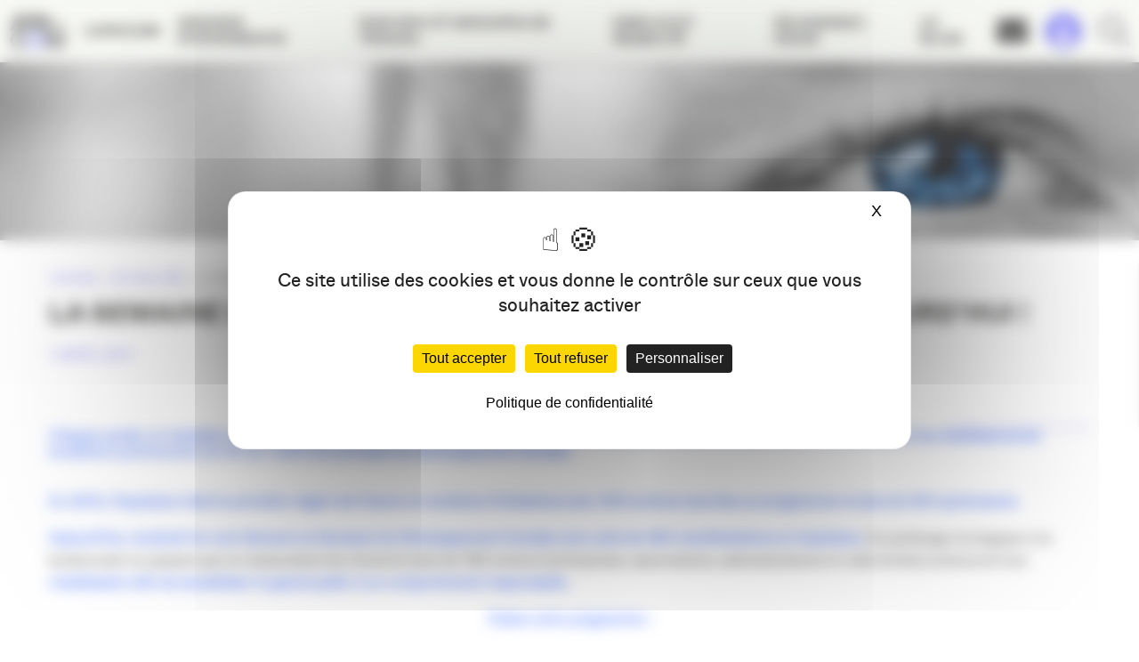

--- FILE ---
content_type: text/html; charset=UTF-8
request_url: https://www.apacom.fr/la-semaine-du-developpement-durable-demarre-aujourdhui/
body_size: 15108
content:
<!DOCTYPE html><html lang="fr-FR" class="no-js no-svg"><head><meta charset="UTF-8"> <!--[if IE]><meta http-equiv="X-UA-Compatible" content="IE=edge"><![endif]--><meta name="author" content="Agence Buzz"><meta name="viewport" content="width=device-width, initial-scale=1.0, shrink-to-fit=no"><link rel="profile" href="https://gmpg.org/xfn/11"> <script>(function(html){html.className = html.className.replace(/\bno-js\b/,'js')})(document.documentElement);</script> <meta name='robots' content='index, follow, max-image-preview:large, max-snippet:-1, max-video-preview:-1' /> <script type="text/javascript" src="https://tarteaucitron.io/load.js?domain=www.apacom.fr&uuid=6b46f3325a36915bf7134268bd5a345e43dd7879"></script> <link media="all" href="https://www.apacom.fr/wp-content/cache/autoptimize/autoptimize_e65cb2430dca9d4d089135d2529e99e4.php" rel="stylesheet"><title>La Semaine du Développement Durable démarre aujourd&#039;hui ! - APACOM</title><meta name="description" content="Chaque année, le ministère du Développement durable invite les entreprises, les associations, les services publics, les collectivités et les" /><link rel="canonical" href="https://www.apacom.fr/la-semaine-du-developpement-durable-demarre-aujourdhui/" /><meta property="og:locale" content="fr_FR" /><meta property="og:type" content="article" /><meta property="og:title" content="La Semaine du Développement Durable démarre aujourd&#039;hui ! - APACOM" /><meta property="og:description" content="Chaque année, le ministère du Développement durable invite les entreprises, les associations, les services publics, les collectivités et les" /><meta property="og:url" content="https://www.apacom.fr/la-semaine-du-developpement-durable-demarre-aujourdhui/" /><meta property="og:site_name" content="APACOM" /><meta property="article:publisher" content="https://www.facebook.com/apacom" /><meta property="article:published_time" content="2011-04-01T13:10:52+00:00" /><meta property="og:image" content="https://blog.apacom-aquitaine.com/wp-content/uploads/2011/04/semaineDD.jpg" /><meta name="author" content="aggelos" /><meta name="twitter:card" content="summary_large_image" /><meta name="twitter:creator" content="@APACOMaquitaine" /><meta name="twitter:site" content="@APACOMaquitaine" /><meta name="twitter:label1" content="Écrit par" /><meta name="twitter:data1" content="aggelos" /><meta name="twitter:label2" content="Durée de lecture estimée" /><meta name="twitter:data2" content="2 minutes" /> <script type="application/ld+json" class="yoast-schema-graph">{"@context":"https://schema.org","@graph":[{"@type":"Article","@id":"https://www.apacom.fr/la-semaine-du-developpement-durable-demarre-aujourdhui/#article","isPartOf":{"@id":"https://www.apacom.fr/la-semaine-du-developpement-durable-demarre-aujourdhui/"},"author":{"name":"aggelos","@id":"https://www.apacom.fr/#/schema/person/eaf276a6ea27266e4a9de0ecf918ee4b"},"headline":"La Semaine du Développement Durable démarre aujourd&rsquo;hui !","datePublished":"2011-04-01T13:10:52+00:00","mainEntityOfPage":{"@id":"https://www.apacom.fr/la-semaine-du-developpement-durable-demarre-aujourdhui/"},"wordCount":376,"commentCount":0,"publisher":{"@id":"https://www.apacom.fr/#organization"},"image":{"@id":"https://www.apacom.fr/la-semaine-du-developpement-durable-demarre-aujourdhui/#primaryimage"},"thumbnailUrl":"http://blog.apacom-aquitaine.com/wp-content/uploads/2011/04/semaineDD.jpg","articleSection":["Actualités","Communication responsable","Événements"],"inLanguage":"fr-FR","potentialAction":[{"@type":"CommentAction","name":"Comment","target":["https://www.apacom.fr/la-semaine-du-developpement-durable-demarre-aujourdhui/#respond"]}]},{"@type":"WebPage","@id":"https://www.apacom.fr/la-semaine-du-developpement-durable-demarre-aujourdhui/","url":"https://www.apacom.fr/la-semaine-du-developpement-durable-demarre-aujourdhui/","name":"La Semaine du Développement Durable démarre aujourd'hui ! - APACOM","isPartOf":{"@id":"https://www.apacom.fr/#website"},"primaryImageOfPage":{"@id":"https://www.apacom.fr/la-semaine-du-developpement-durable-demarre-aujourdhui/#primaryimage"},"image":{"@id":"https://www.apacom.fr/la-semaine-du-developpement-durable-demarre-aujourdhui/#primaryimage"},"thumbnailUrl":"http://blog.apacom-aquitaine.com/wp-content/uploads/2011/04/semaineDD.jpg","datePublished":"2011-04-01T13:10:52+00:00","description":"Chaque année, le ministère du Développement durable invite les entreprises, les associations, les services publics, les collectivités et les","breadcrumb":{"@id":"https://www.apacom.fr/la-semaine-du-developpement-durable-demarre-aujourdhui/#breadcrumb"},"inLanguage":"fr-FR","potentialAction":[{"@type":"ReadAction","target":["https://www.apacom.fr/la-semaine-du-developpement-durable-demarre-aujourdhui/"]}]},{"@type":"ImageObject","inLanguage":"fr-FR","@id":"https://www.apacom.fr/la-semaine-du-developpement-durable-demarre-aujourdhui/#primaryimage","url":"http://blog.apacom-aquitaine.com/wp-content/uploads/2011/04/semaineDD.jpg","contentUrl":"http://blog.apacom-aquitaine.com/wp-content/uploads/2011/04/semaineDD.jpg"},{"@type":"BreadcrumbList","@id":"https://www.apacom.fr/la-semaine-du-developpement-durable-demarre-aujourdhui/#breadcrumb","itemListElement":[{"@type":"ListItem","position":1,"name":"Accueil","item":"https://www.apacom.fr/"},{"@type":"ListItem","position":2,"name":"Actualités","item":"https://www.apacom.fr/actualites/"},{"@type":"ListItem","position":3,"name":"La Semaine du Développement Durable démarre aujourd&rsquo;hui !"}]},{"@type":"WebSite","@id":"https://www.apacom.fr/#website","url":"https://www.apacom.fr/","name":"APACOM","description":"Association des professionnels de la communication en Nouvelle-Aquitaine","publisher":{"@id":"https://www.apacom.fr/#organization"},"potentialAction":[{"@type":"SearchAction","target":{"@type":"EntryPoint","urlTemplate":"https://www.apacom.fr/?s={search_term_string}"},"query-input":{"@type":"PropertyValueSpecification","valueRequired":true,"valueName":"search_term_string"}}],"inLanguage":"fr-FR"},{"@type":"Organization","@id":"https://www.apacom.fr/#organization","name":"APACOM","url":"https://www.apacom.fr/","logo":{"@type":"ImageObject","inLanguage":"fr-FR","@id":"https://www.apacom.fr/#/schema/logo/image/","url":"https://www.apacom.fr/wp-content/uploads/2019/04/logo-apacom-schemaorg.jpg","contentUrl":"https://www.apacom.fr/wp-content/uploads/2019/04/logo-apacom-schemaorg.jpg","width":500,"height":91,"caption":"APACOM"},"image":{"@id":"https://www.apacom.fr/#/schema/logo/image/"},"sameAs":["https://www.facebook.com/apacom","https://x.com/APACOMaquitaine","https://www.linkedin.com/groups/3569264"]},{"@type":"Person","@id":"https://www.apacom.fr/#/schema/person/eaf276a6ea27266e4a9de0ecf918ee4b","name":"aggelos"}]}</script> <link rel='dns-prefetch' href='//maps.googleapis.com' /><link rel='dns-prefetch' href='//kit.fontawesome.com' /><link rel="alternate" type="application/rss+xml" title="APACOM &raquo; Flux" href="https://www.apacom.fr/feed/" /><link rel="alternate" type="application/rss+xml" title="APACOM &raquo; Flux des commentaires" href="https://www.apacom.fr/comments/feed/" /><link rel="alternate" type="application/rss+xml" title="APACOM &raquo; La Semaine du Développement Durable démarre aujourd&rsquo;hui ! Flux des commentaires" href="https://www.apacom.fr/la-semaine-du-developpement-durable-demarre-aujourdhui/feed/" />  <script src="//www.googletagmanager.com/gtag/js?id=G-TPGK94M47M"  data-cfasync="false" data-wpfc-render="false" type="text/javascript" async></script> <script data-cfasync="false" data-wpfc-render="false" type="text/javascript">var mi_version = '9.11.1';
				var mi_track_user = true;
				var mi_no_track_reason = '';
								var MonsterInsightsDefaultLocations = {"page_location":"https:\/\/www.apacom.fr\/la-semaine-du-developpement-durable-demarre-aujourdhui\/"};
								if ( typeof MonsterInsightsPrivacyGuardFilter === 'function' ) {
					var MonsterInsightsLocations = (typeof MonsterInsightsExcludeQuery === 'object') ? MonsterInsightsPrivacyGuardFilter( MonsterInsightsExcludeQuery ) : MonsterInsightsPrivacyGuardFilter( MonsterInsightsDefaultLocations );
				} else {
					var MonsterInsightsLocations = (typeof MonsterInsightsExcludeQuery === 'object') ? MonsterInsightsExcludeQuery : MonsterInsightsDefaultLocations;
				}

								var disableStrs = [
										'ga-disable-G-TPGK94M47M',
									];

				/* Function to detect opted out users */
				function __gtagTrackerIsOptedOut() {
					for (var index = 0; index < disableStrs.length; index++) {
						if (document.cookie.indexOf(disableStrs[index] + '=true') > -1) {
							return true;
						}
					}

					return false;
				}

				/* Disable tracking if the opt-out cookie exists. */
				if (__gtagTrackerIsOptedOut()) {
					for (var index = 0; index < disableStrs.length; index++) {
						window[disableStrs[index]] = true;
					}
				}

				/* Opt-out function */
				function __gtagTrackerOptout() {
					for (var index = 0; index < disableStrs.length; index++) {
						document.cookie = disableStrs[index] + '=true; expires=Thu, 31 Dec 2099 23:59:59 UTC; path=/';
						window[disableStrs[index]] = true;
					}
				}

				if ('undefined' === typeof gaOptout) {
					function gaOptout() {
						__gtagTrackerOptout();
					}
				}
								window.dataLayer = window.dataLayer || [];

				window.MonsterInsightsDualTracker = {
					helpers: {},
					trackers: {},
				};
				if (mi_track_user) {
					function __gtagDataLayer() {
						dataLayer.push(arguments);
					}

					function __gtagTracker(type, name, parameters) {
						if (!parameters) {
							parameters = {};
						}

						if (parameters.send_to) {
							__gtagDataLayer.apply(null, arguments);
							return;
						}

						if (type === 'event') {
														parameters.send_to = monsterinsights_frontend.v4_id;
							var hookName = name;
							if (typeof parameters['event_category'] !== 'undefined') {
								hookName = parameters['event_category'] + ':' + name;
							}

							if (typeof MonsterInsightsDualTracker.trackers[hookName] !== 'undefined') {
								MonsterInsightsDualTracker.trackers[hookName](parameters);
							} else {
								__gtagDataLayer('event', name, parameters);
							}
							
						} else {
							__gtagDataLayer.apply(null, arguments);
						}
					}

					__gtagTracker('js', new Date());
					__gtagTracker('set', {
						'developer_id.dZGIzZG': true,
											});
					if ( MonsterInsightsLocations.page_location ) {
						__gtagTracker('set', MonsterInsightsLocations);
					}
										__gtagTracker('config', 'G-TPGK94M47M', {"allow_anchor":"true","forceSSL":"true","anonymize_ip":"true","link_attribution":"true","page_path":location.pathname + location.search + location.hash} );
										window.gtag = __gtagTracker;										(function () {
						/* https://developers.google.com/analytics/devguides/collection/analyticsjs/ */
						/* ga and __gaTracker compatibility shim. */
						var noopfn = function () {
							return null;
						};
						var newtracker = function () {
							return new Tracker();
						};
						var Tracker = function () {
							return null;
						};
						var p = Tracker.prototype;
						p.get = noopfn;
						p.set = noopfn;
						p.send = function () {
							var args = Array.prototype.slice.call(arguments);
							args.unshift('send');
							__gaTracker.apply(null, args);
						};
						var __gaTracker = function () {
							var len = arguments.length;
							if (len === 0) {
								return;
							}
							var f = arguments[len - 1];
							if (typeof f !== 'object' || f === null || typeof f.hitCallback !== 'function') {
								if ('send' === arguments[0]) {
									var hitConverted, hitObject = false, action;
									if ('event' === arguments[1]) {
										if ('undefined' !== typeof arguments[3]) {
											hitObject = {
												'eventAction': arguments[3],
												'eventCategory': arguments[2],
												'eventLabel': arguments[4],
												'value': arguments[5] ? arguments[5] : 1,
											}
										}
									}
									if ('pageview' === arguments[1]) {
										if ('undefined' !== typeof arguments[2]) {
											hitObject = {
												'eventAction': 'page_view',
												'page_path': arguments[2],
											}
										}
									}
									if (typeof arguments[2] === 'object') {
										hitObject = arguments[2];
									}
									if (typeof arguments[5] === 'object') {
										Object.assign(hitObject, arguments[5]);
									}
									if ('undefined' !== typeof arguments[1].hitType) {
										hitObject = arguments[1];
										if ('pageview' === hitObject.hitType) {
											hitObject.eventAction = 'page_view';
										}
									}
									if (hitObject) {
										action = 'timing' === arguments[1].hitType ? 'timing_complete' : hitObject.eventAction;
										hitConverted = mapArgs(hitObject);
										__gtagTracker('event', action, hitConverted);
									}
								}
								return;
							}

							function mapArgs(args) {
								var arg, hit = {};
								var gaMap = {
									'eventCategory': 'event_category',
									'eventAction': 'event_action',
									'eventLabel': 'event_label',
									'eventValue': 'event_value',
									'nonInteraction': 'non_interaction',
									'timingCategory': 'event_category',
									'timingVar': 'name',
									'timingValue': 'value',
									'timingLabel': 'event_label',
									'page': 'page_path',
									'location': 'page_location',
									'title': 'page_title',
									'referrer' : 'page_referrer',
								};
								for (arg in args) {
																		if (!(!args.hasOwnProperty(arg) || !gaMap.hasOwnProperty(arg))) {
										hit[gaMap[arg]] = args[arg];
									} else {
										hit[arg] = args[arg];
									}
								}
								return hit;
							}

							try {
								f.hitCallback();
							} catch (ex) {
							}
						};
						__gaTracker.create = newtracker;
						__gaTracker.getByName = newtracker;
						__gaTracker.getAll = function () {
							return [];
						};
						__gaTracker.remove = noopfn;
						__gaTracker.loaded = true;
						window['__gaTracker'] = __gaTracker;
					})();
									} else {
										console.log("");
					(function () {
						function __gtagTracker() {
							return null;
						}

						window['__gtagTracker'] = __gtagTracker;
						window['gtag'] = __gtagTracker;
					})();
									}</script>  <script data-cfasync="false" data-wpfc-render="false" type="text/javascript" id='monsterinsights-frontend-script-js-extra'>var monsterinsights_frontend = {"js_events_tracking":"true","download_extensions":"doc,pdf,ppt,zip,xls,docx,pptx,xlsx","inbound_paths":"[{\"path\":\"\\\/go\\\/\",\"label\":\"affiliate\"},{\"path\":\"\\\/recommend\\\/\",\"label\":\"affiliate\"}]","home_url":"https:\/\/www.apacom.fr","hash_tracking":"true","v4_id":"G-TPGK94M47M"};</script> <script type="text/javascript" src="https://www.apacom.fr/wp-includes/js/jquery/jquery.min.js" id="jquery-core-js"></script> <script type="text/javascript" src="https://maps.googleapis.com/maps/api/js?key=AIzaSyDd7tIVUwMk_PtP4aHPESzUE5pMZdSZNkM&amp;ver=6.8.3" id="google-api-js"></script> <script type="text/javascript" src="https://kit.fontawesome.com/568941e7ac.js" id="fa-kit-js"></script> <link rel="https://api.w.org/" href="https://www.apacom.fr/wp-json/" /><link rel="alternate" title="JSON" type="application/json" href="https://www.apacom.fr/wp-json/wp/v2/posts/4208" /><link rel="alternate" title="oEmbed (JSON)" type="application/json+oembed" href="https://www.apacom.fr/wp-json/oembed/1.0/embed?url=https%3A%2F%2Fwww.apacom.fr%2Fla-semaine-du-developpement-durable-demarre-aujourdhui%2F" /><link rel="alternate" title="oEmbed (XML)" type="text/xml+oembed" href="https://www.apacom.fr/wp-json/oembed/1.0/embed?url=https%3A%2F%2Fwww.apacom.fr%2Fla-semaine-du-developpement-durable-demarre-aujourdhui%2F&#038;format=xml" /><link rel="pingback" href="https://www.apacom.fr/xmlrpc.php"><link rel="icon" href="https://www.apacom.fr/wp-content/uploads/2025/06/cropped-sans-titre-1-32x32.jpg" sizes="32x32" /><link rel="icon" href="https://www.apacom.fr/wp-content/uploads/2025/06/cropped-sans-titre-1-192x192.jpg" sizes="192x192" /><link rel="apple-touch-icon" href="https://www.apacom.fr/wp-content/uploads/2025/06/cropped-sans-titre-1-180x180.jpg" /><meta name="msapplication-TileImage" content="https://www.apacom.fr/wp-content/uploads/2025/06/cropped-sans-titre-1-270x270.jpg" /></head><body data-rsssl=1 itemscope itemtype="http://schema.org/WebPage" class="wp-singular post-template-default single single-post postid-4208 single-format-standard wp-theme-apacom2019 sp-easy-accordion-enabled mega-menu-main"><div id="fb-root"></div> <script>(function(d, s, id) {
                var js, fjs = d.getElementsByTagName(s)[0];
                if (d.getElementById(id)) return;
                js = d.createElement(s); js.id = id;
                js.src = "//connect.facebook.net/fr_FR/all.js#xfbml=1";
                fjs.parentNode.insertBefore(js, fjs);
            }(document, 'script', 'facebook-jssdk'));</script> <div id="wrapper"> <!--[if lte IE 9]><p class="browserupgrade">Vous utilisez un navigateur <strong>obsolète</strong>. Veuillez <a href="http://browsehappy.com/">mettre à jour votre navigateur</a> pour améliorer votre expérience.</p><![endif]--> <noscript><div class="states warning txt-center no-js-alert">Pour une meilleure utilisation de ce site, veuillez activer JavaScript dans votre navigateur.</div> </noscript><header class="nav-down" id="header"><div class="container-fluid"><div class="row"><p class="site-title"> <a class="logo-svg" href="https://www.apacom.fr/" rel="home" title="Retour à l'accueil">APACOM</a></p> <button aria-pressed="false" type="button" class="menu-burger" id="menu-button" tabindex="1"><span class="burger"></span>&nbsp;<span class="menu-title">Menu</span></button><nav role="navigation"><div id="mega-menu-wrap-main" class="mega-menu-wrap"><div class="mega-menu-toggle"><div class="mega-toggle-blocks-left"></div><div class="mega-toggle-blocks-center"></div><div class="mega-toggle-blocks-right"><div class='mega-toggle-block mega-menu-toggle-animated-block mega-toggle-block-0' id='mega-toggle-block-0'><button aria-label="Toggle Menu" class="mega-toggle-animated mega-toggle-animated-slider" type="button" aria-expanded="false"> <span class="mega-toggle-animated-box"> <span class="mega-toggle-animated-inner"></span> </span> </button></div></div></div><ul id="mega-menu-main" class="mega-menu max-mega-menu mega-menu-horizontal mega-no-js" data-event="hover_intent" data-effect="fade_up" data-effect-speed="200" data-effect-mobile="disabled" data-effect-speed-mobile="0" data-mobile-force-width="false" data-second-click="close" data-document-click="collapse" data-vertical-behaviour="accordion" data-breakpoint="768" data-unbind="false" data-mobile-state="collapse_all" data-mobile-direction="vertical" data-hover-intent-timeout="300" data-hover-intent-interval="100"><li class="mega-menu-item mega-menu-item-type-post_type mega-menu-item-object-page mega-menu-item-has-children mega-menu-megamenu mega-menu-grid mega-align-bottom-left mega-menu-grid mega-disable-link mega-menu-item-34874" id="mega-menu-item-34874"><a class="mega-menu-link" tabindex="0" aria-expanded="false" role="button">L’APACOM<span class="mega-indicator" aria-hidden="true"></span></a><ul class="mega-sub-menu" role='presentation'><li class="mega-menu-row" id="mega-menu-34874-0"><ul class="mega-sub-menu" style='--columns:12' role='presentation'><li class="mega-menu-column mega-menu-columns-6-of-12" style="--columns:12; --span:6" id="mega-menu-34874-0-0"><ul class="mega-sub-menu"><li class="mega-menu-item mega-menu-item-type-post_type mega-menu-item-object-page mega-menu-item-34878" id="mega-menu-item-34878"><a class="mega-menu-link" href="https://www.apacom.fr/lapacom/qui-sommes-nous/">Qui sommes-nous ?</a></li><li class="mega-menu-item mega-menu-item-type-post_type mega-menu-item-object-page mega-menu-item-34880" id="mega-menu-item-34880"><a class="mega-menu-link" href="https://www.apacom.fr/lapacom/les-commissions/">Les groupes de travail</a></li><li class="mega-menu-item mega-menu-item-type-post_type mega-menu-item-object-page mega-menu-item-34876" id="mega-menu-item-34876"><a class="mega-menu-link" href="https://www.apacom.fr/lapacom/gouvernance/">Gouvernance</a></li><li class="mega-menu-item mega-menu-item-type-post_type mega-menu-item-object-page mega-menu-item-34875" id="mega-menu-item-34875"><a class="mega-menu-link" href="https://www.apacom.fr/lapacom/annuaire/">Annuaire</a></li><li class="mega-menu-item mega-menu-item-type-post_type mega-menu-item-object-page mega-menu-item-34877" id="mega-menu-item-34877"><a class="mega-menu-link" href="https://www.apacom.fr/lapacom/partenaires/">Partenaires</a></li><li class="mega-menu-item mega-menu-item-type-post_type mega-menu-item-object-page mega-menu-item-40395" id="mega-menu-item-40395"><a class="mega-menu-link" href="https://www.apacom.fr/lapacom/communication/">Le pôle communication</a></li><li class="mega-menu-item mega-menu-item-type-post_type mega-menu-item-object-page mega-menu-item-45222" id="mega-menu-item-45222"><a class="mega-menu-link" href="https://www.apacom.fr/lapacom/nos-tribunes/">Nos Tribunes</a></li><li class="mega-menu-item mega-menu-item-type-post_type mega-menu-item-object-page mega-menu-item-45136" id="mega-menu-item-45136"><a class="mega-menu-link" href="https://www.apacom.fr/lapacom/manifeste/">Manifeste pour une communication à la hauteur de l’urgence écologique</a></li></ul></li><li class="mega-menu-column mega-valign-center mega-menu-columns-3-of-12 valign-center" style="--columns:12; --span:3" id="mega-menu-34874-0-1"><ul class="mega-sub-menu"><li class="mega-menu-item mega-menu-item-type-widget widget_media_image mega-menu-item-media_image-2" id="mega-menu-item-media_image-2"><a href="https://www.apacom.fr/"><img width="400" height="400" src="https://www.apacom.fr/wp-content/uploads/2025/06/no-thumb-article.jpg" class="image wp-image-47214  attachment-full size-full" alt="" style="max-width: 100%; height: auto;" decoding="async" fetchpriority="high" srcset="https://www.apacom.fr/wp-content/uploads/2025/06/no-thumb-article.jpg 400w, https://www.apacom.fr/wp-content/uploads/2025/06/no-thumb-article-300x300.jpg 300w, https://www.apacom.fr/wp-content/uploads/2025/06/no-thumb-article-150x150.jpg 150w, https://www.apacom.fr/wp-content/uploads/2025/06/no-thumb-article-60x60.jpg 60w, https://www.apacom.fr/wp-content/uploads/2025/06/no-thumb-article-270x270.jpg 270w" sizes="(max-width: 400px) 100vw, 400px" /></a></li></ul></li><li class="mega-menu-column mega-valign-center mega-menu-columns-3-of-12 valign-center" style="--columns:12; --span:3" id="mega-menu-34874-0-2"><ul class="mega-sub-menu"><li class="mega-menu-item mega-menu-item-type-widget widget_black_studio_tinymce mega-menu-item-black-studio-tinymce-3" id="mega-menu-item-black-studio-tinymce-3"><div class="textwidget"><p><span style="color: #ffffff; font-size: 18px;"><strong>APACOM</strong></span><br /> <span style="color: #ffffff; font-size: 18px;">membre de :</span></p></div></li><li class="mega-menu-item mega-menu-item-type-widget widget_media_image mega-menu-item-media_image-12" id="mega-menu-item-media_image-12"><a href="https://filiere-communication.org/" target="_blank"><img width="300" height="56" src="https://www.apacom.fr/wp-content/uploads/2020/11/rvb-01-300x56.png" class="image wp-image-38642  attachment-medium size-medium" alt="" style="max-width: 100%; height: auto;" decoding="async" srcset="https://www.apacom.fr/wp-content/uploads/2020/11/rvb-01-300x56.png 300w, https://www.apacom.fr/wp-content/uploads/2020/11/rvb-01-150x28.png 150w, https://www.apacom.fr/wp-content/uploads/2020/11/rvb-01-768x143.png 768w, https://www.apacom.fr/wp-content/uploads/2020/11/rvb-01-1024x190.png 1024w, https://www.apacom.fr/wp-content/uploads/2020/11/rvb-01-400x74.png 400w, https://www.apacom.fr/wp-content/uploads/2020/11/rvb-01-500x93.png 500w, https://www.apacom.fr/wp-content/uploads/2020/11/rvb-01.png 2048w" sizes="(max-width: 300px) 100vw, 300px" /></a></li></ul></li></ul></li></ul></li><li class="mega-menu-item mega-menu-item-type-post_type mega-menu-item-object-page mega-menu-item-has-children mega-menu-megamenu mega-menu-grid mega-align-bottom-left mega-menu-grid mega-disable-link mega-menu-item-34883" id="mega-menu-item-34883"><a class="mega-menu-link" tabindex="0" aria-expanded="false" role="button">Grands événements<span class="mega-indicator" aria-hidden="true"></span></a><ul class="mega-sub-menu" role='presentation'><li class="mega-menu-row" id="mega-menu-34883-0"><ul class="mega-sub-menu" style='--columns:12' role='presentation'><li class="mega-menu-column mega-menu-columns-6-of-12" style="--columns:12; --span:6" id="mega-menu-34883-0-0"><ul class="mega-sub-menu"><li class="mega-menu-item mega-menu-item-type-post_type mega-menu-item-object-page mega-menu-item-34886" id="mega-menu-item-34886"><a class="mega-menu-link" href="https://www.apacom.fr/grands-evenements/nuit-de-la-com/">Nuit de la Com’</a></li><li class="mega-menu-item mega-menu-item-type-post_type mega-menu-item-object-page mega-menu-item-34887" id="mega-menu-item-34887"><a class="mega-menu-link" href="https://www.apacom.fr/?page_id=8835">Nuit des réseaux</a></li><li class="mega-menu-item mega-menu-item-type-post_type mega-menu-item-object-page mega-menu-item-34884" id="mega-menu-item-34884"><a class="mega-menu-link" href="https://www.apacom.fr/grands-evenements/apacom-show/">Apacom Show</a></li><li class="mega-menu-item mega-menu-item-type-post_type mega-menu-item-object-page mega-menu-item-34888" id="mega-menu-item-34888"><a class="mega-menu-link" href="https://www.apacom.fr/grands-evenements/trophees-de-la-com-sud-ouest/">Trophées de la Com. Sud-Ouest</a></li><li class="mega-menu-item mega-menu-item-type-post_type mega-menu-item-object-page mega-menu-item-34885" id="mega-menu-item-34885"><a class="mega-menu-link" href="https://www.apacom.fr/grands-evenements/observatoire-de-la-communication/">Observatoire des métiers de la com’</a></li><li class="mega-menu-item mega-menu-item-type-post_type mega-menu-item-object-page mega-menu-item-46866" id="mega-menu-item-46866"><a class="mega-menu-link" href="https://www.apacom.fr/grands-evenements/journee-de-la-commission-responsable/">Journée de la communication responsable</a></li></ul></li><li class="mega-menu-column mega-menu-columns-3-of-12" style="--columns:12; --span:3" id="mega-menu-34883-0-1"><ul class="mega-sub-menu"><li class="mega-menu-item mega-menu-item-type-widget widget_media_image mega-menu-item-media_image-5" id="mega-menu-item-media_image-5"><img width="400" height="400" src="https://www.apacom.fr/wp-content/uploads/2019/04/a18146-303-400x400.jpg" class="image wp-image-34922  attachment-thumb-article size-thumb-article" alt="" style="max-width: 100%; height: auto;" decoding="async" srcset="https://www.apacom.fr/wp-content/uploads/2019/04/a18146-303-400x400.jpg 400w, https://www.apacom.fr/wp-content/uploads/2019/04/a18146-303-60x60.jpg 60w, https://www.apacom.fr/wp-content/uploads/2019/04/a18146-303-270x270.jpg 270w" sizes="(max-width: 400px) 100vw, 400px" /></li></ul></li><li class="mega-menu-column mega-menu-columns-3-of-12" style="--columns:12; --span:3" id="mega-menu-34883-0-2"><ul class="mega-sub-menu"><li class="mega-menu-item mega-menu-item-type-widget widget_media_image mega-menu-item-media_image-4" id="mega-menu-item-media_image-4"><img width="400" height="400" src="https://www.apacom.fr/wp-content/uploads/2019/04/a18186-002-2-400x400.jpg" class="image wp-image-34923  attachment-thumb-article size-thumb-article" alt="" style="max-width: 100%; height: auto;" decoding="async" srcset="https://www.apacom.fr/wp-content/uploads/2019/04/a18186-002-2-400x400.jpg 400w, https://www.apacom.fr/wp-content/uploads/2019/04/a18186-002-2-60x60.jpg 60w, https://www.apacom.fr/wp-content/uploads/2019/04/a18186-002-2-270x270.jpg 270w" sizes="(max-width: 400px) 100vw, 400px" /></li></ul></li></ul></li></ul></li><li class="mega-menu-item mega-menu-item-type-post_type mega-menu-item-object-page mega-menu-item-has-children mega-menu-megamenu mega-menu-grid mega-align-bottom-left mega-menu-grid mega-disable-link mega-menu-item-34866" id="mega-menu-item-34866"><a class="mega-menu-link" tabindex="0" aria-expanded="false" role="button">Nos RDV et groupes de travail<span class="mega-indicator" aria-hidden="true"></span></a><ul class="mega-sub-menu" role='presentation'><li class="mega-menu-row" id="mega-menu-34866-0"><ul class="mega-sub-menu" style='--columns:12' role='presentation'><li class="mega-menu-column mega-menu-columns-4-of-12" style="--columns:12; --span:4" id="mega-menu-34866-0-0"><ul class="mega-sub-menu"><li class="mega-menu-item mega-menu-item-type-post_type mega-menu-item-object-page mega-menu-item-43599" id="mega-menu-item-43599"><a class="mega-menu-link" href="https://www.apacom.fr/rdv-metiers/club-des-creas/">Club des Créas</a></li><li class="mega-menu-item mega-menu-item-type-post_type mega-menu-item-object-page mega-menu-item-43600" id="mega-menu-item-43600"><a class="mega-menu-link" href="https://www.apacom.fr/rdv-metiers/com-publique-et-interet-general/">Com publique et intérêt général</a></li><li class="mega-menu-item mega-menu-item-type-post_type mega-menu-item-object-page mega-menu-item-34868" id="mega-menu-item-34868"><a class="mega-menu-link" href="https://www.apacom.fr/rdv-thematiques/welcom/">Welcom’</a></li><li class="mega-menu-item mega-menu-item-type-post_type mega-menu-item-object-page mega-menu-item-34873" id="mega-menu-item-34873"><a class="mega-menu-link" href="https://www.apacom.fr/rdv-thematiques/les-rencontres-com-culture/">Com &#038; Culture</a></li><li class="mega-menu-item mega-menu-item-type-post_type mega-menu-item-object-page mega-menu-item-34871" id="mega-menu-item-34871"><a class="mega-menu-link" href="https://www.apacom.fr/rdv-thematiques/comavenir/">Com’ responsable / RSE</a></li><li class="mega-menu-item mega-menu-item-type-post_type mega-menu-item-object-page mega-menu-item-43596" id="mega-menu-item-43596"><a class="mega-menu-link" href="https://www.apacom.fr/rdv-metiers/indestructibles/">les IndéStructibles</a></li></ul></li><li class="mega-menu-column mega-menu-columns-4-of-12" style="--columns:12; --span:4" id="mega-menu-34866-0-1"><ul class="mega-sub-menu"><li class="mega-menu-item mega-menu-item-type-post_type mega-menu-item-object-page mega-menu-item-34865" id="mega-menu-item-34865"><a class="mega-menu-link" href="https://www.apacom.fr/rdv-metiers/club-des-dir-com/">Club des Dircoms &#038; Annonceurs</a></li><li class="mega-menu-item mega-menu-item-type-post_type mega-menu-item-object-page mega-menu-item-34863" id="mega-menu-item-34863"><a class="mega-menu-link" href="https://www.apacom.fr/rdv-metiers/college-agences/">Collège Agences</a></li><li class="mega-menu-item mega-menu-item-type-post_type mega-menu-item-object-page mega-menu-item-34862" id="mega-menu-item-34862"><a class="mega-menu-link" href="https://www.apacom.fr/rdv-metiers/apacom-emploi/">APACOM Connexions</a></li></ul></li><li class="mega-menu-column mega-menu-columns-4-of-12" style="--columns:12; --span:4" id="mega-menu-34866-0-2"><ul class="mega-sub-menu"><li class="mega-menu-item mega-menu-item-type-post_type mega-menu-item-object-page mega-menu-item-34858" id="mega-menu-item-34858"><a class="mega-menu-link" href="https://www.apacom.fr/en-region/apacom-47/">APACOM 47</a></li><li class="mega-menu-item mega-menu-item-type-post_type mega-menu-item-object-page mega-menu-item-34859" id="mega-menu-item-34859"><a class="mega-menu-link" href="https://www.apacom.fr/en-region/apacom-64/">APACOM 64</a></li><li class="mega-menu-item mega-menu-item-type-post_type mega-menu-item-object-page mega-menu-item-34860" id="mega-menu-item-34860"><a class="mega-menu-link" href="https://www.apacom.fr/en-region/reseaux-com-nouvelle-aquitaine/">Réseaux COM Nouvelle-Aquitaine</a></li></ul></li></ul></li><li class="mega-menu-row" id="mega-menu-34866-1"><ul class="mega-sub-menu" style='--columns:12' role='presentation'><li class="mega-menu-column mega-menu-columns-3-of-12" style="--columns:12; --span:3" id="mega-menu-34866-1-0"><ul class="mega-sub-menu"><li class="mega-menu-item mega-menu-item-type-post_type mega-menu-item-object-page mega-menu-item-34867" id="mega-menu-item-34867"><a class="mega-menu-link" href="https://www.apacom.fr/rdv-thematiques/1820-apacom/">Ateliers de l’APACOM</a></li><li class="mega-menu-item mega-menu-item-type-post_type mega-menu-item-object-page mega-menu-item-34872" id="mega-menu-item-34872"><a class="mega-menu-link" href="https://www.apacom.fr/rdv-thematiques/matins-de-lapacom/">Matins de l’APACOM – Médias / RP</a></li></ul></li></ul></li></ul></li><li class="mega-menu-item mega-menu-item-type-post_type mega-menu-item-object-page mega-align-bottom-left mega-menu-flyout mega-menu-item-34881" id="mega-menu-item-34881"><a class="mega-menu-link" href="https://www.apacom.fr/lapacom/service-emploi/" tabindex="0">Emploi et mobilité</a></li><li class="mega-menu-item mega-menu-item-type-post_type mega-menu-item-object-page mega-align-bottom-left mega-menu-flyout mega-menu-item-34879" id="mega-menu-item-34879"><a class="mega-menu-link" href="https://www.apacom.fr/lapacom/adherer/" tabindex="0">Rejoignez-nous</a></li><li class="mega-menu-item mega-menu-item-type-post_type mega-menu-item-object-page mega-current_page_parent mega-align-bottom-left mega-menu-flyout mega-menu-item-34882" id="mega-menu-item-34882"><a class="mega-menu-link" href="https://www.apacom.fr/le-blog/" tabindex="0">Le blog</a></li></ul></div></nav><div class="right-side"><ul><li><a href="https://www.apacom.fr/contact/" title="Contactez-nous"><i class="fa fa-envelope" aria-hidden="true"></i> <span class="fontawesome-text">Contact</span></a></li><li><a href="https://www.apacom.fr/espace-adherent/" title="Accéder à l'epace adhérents"><i class="fa fa-user-circle" aria-hidden="true"></i>Espace<br>adhérents</a></li></ul><div id="search-btn"> <a href="#" title="Faire une recherche"><span class="fontawesome-text">Recherche</span></a></div></div><div id="search-bar-layout"></div><div id="search-bar"><div class="content-search"><p class="titre">Votre recherche</p><form itemprop="potentialAction" itemscope itemtype="http://schema.org/SearchAction" role="search" method="get" class="search-form" action="https://www.apacom.fr/"><meta itemprop="target" content="https://www.apacom.fr/?s="/><div class="input-search"> <label class="visuallyhidden" for="search-form-696c31e6c5f3d">Veuillez saisir votre cherche...</label> <input itemprop="query-input" required type="search" id="search-form-696c31e6c5f3d" class="search-field" placeholder="Veuillez saisir votre cherche..." value="" name="s"></div> <input type="submit"  value="Rechercher"></form></div></div></div></div></header><main id="main" role="main"><div id="reseaux-fixe"><ul id="menu-menu-fixe-des-reseaux-sociaux" class="menu"><li id="menu-item-34755" class="menu-item menu-item-type-custom menu-item-object-custom menu-item-34755"><a target="_blank" href="https://www.facebook.com/apacom"><i class="fa fa-brands fa-facebook-f"></i><span class="fontawesome-text"> Facebook</span></a></li><li id="menu-item-34756" class="menu-item menu-item-type-custom menu-item-object-custom menu-item-34756"><a target="_blank" href="https://twitter.com/APACOMaquitaine"><i class="fa fa-brands fa-x-twitter"></i><span class="fontawesome-text"> Twitter</span></a></li><li id="menu-item-34757" class="menu-item menu-item-type-custom menu-item-object-custom menu-item-34757"><a target="_blank" href="https://www.linkedin.com/groups/3569264"><i class="fa fa-brands fa-linkedin-in"></i><span class="fontawesome-text"> LinkedIn</span></a></li><li id="menu-item-40380" class="menu-item menu-item-type-custom menu-item-object-custom menu-item-40380"><a target="_blank" href="https://www.instagram.com/apacomaquitaine/"><i class="fa fa-brands fa-instagram"></i><span class="fontawesome-text"> Instagram</span></a></li><li id="menu-item-44785" class="menu-item menu-item-type-custom menu-item-object-custom menu-item-44785"><a target="_blank" href="https://apacom.slack.com/"><i class="fa fa-brands fa-slack"></i><span class="fontawesome-text"> Slack</span></a></li></ul></div><section id="post" itemprop="mainContentOfPage"><div class="contenu"><header class="banner" style="background-image: url('https://www.apacom.fr/wp-content/themes/apacom2019/images/banner-default.jpg')"></header><div class="container"><div class="row"><div class="col-md-12"><p id="breadcrumbs"><span><span><a href="https://www.apacom.fr/">Accueil</a></span> » <span><a href="https://www.apacom.fr/actualites/">Actualités</a></span> » <span class="breadcrumb_last" aria-current="page">La Semaine du Développement Durable démarre aujourd&rsquo;hui !</span></span></p><article id="post-4208" class="post-4208 post type-post status-publish format-standard hentry category-actualites category-communication-responsable category-evenements" ><header><h1 > <span >La Semaine du Développement Durable démarre aujourd&rsquo;hui !</span></h1><p class="entry-meta"> 1 avril 2011</p></header><div class="post-content post-content-old" ><div style="text-align: right;"><a href="http://blog.apacom-aquitaine.com/wp-content/uploads/2011/04/semaineDD.jpg"><img loading="lazy" decoding="async" class="alignright size-full wp-image-4209" title="semaineDD" src="https://blog.apacom-aquitaine.com/wp-content/uploads/2011/04/semaineDD.jpg" alt="" width="135" height="200" /></a></div><div><span style="color: #3366ff;"><strong>Chaque année, le ministère du Développement durable invite les entreprises, les associations, les services publics, les collectivités et les établissements scolaires à promouvoir, du 1er au 7 avril, les principes du développement durable.</strong></span></div><div><span style="color: #3366ff;"><strong><br /> </strong></span></div><p><span style="color: #3366ff;"><strong>En 2010, l’Aquitaine était la première région de France en nombres d’initiatives avec 500 actions inscrites au programme et plus de 600 partenaires.</strong></span></p><p><strong><span style="color: #3366ff;">Aujourd&rsquo;hui, vendredi 1er avril démarre la Semaine du Développement Durable avec près de 580 manifestations en Aquitaine.</span></strong> Du jardinage écologique à la biodiversité en passant par la restauration bio réuniront plus de 780 acteurs (entreprises, associations, administrations et collectivités) amèneront leur <span style="color: #3366ff;"><strong>mobilisation afin de sensibiliser le grand public à un comportement responsable.</strong></span></p><p style="text-align: center;"><strong><span style="color: #3366ff;">Faites votre programme : </span></strong></p><p><strong><span style="color: #3366ff;">Du 1er au 7 avril</span></strong> : Testez votre façon de consommer et revivez l’<span style="color: #3366ff;"><strong>exposition « Eco-citoyen, éco-citoyenne »</strong></span> au Jardin botanique. <span style="color: #3366ff;"><strong>« La nature vous livre ses secrets »</strong></span> : au Jardin public (codes 2D)<br /> <span style="color: #3366ff;"><strong>2 avril</strong></span> : « Je composte, tu compostes, il composte… ». <span style="color: #3366ff;"><strong>Installation du 1er composteur collectif</strong></span>, à partir de 9h au Jardin de la Béchade<br /> <span style="color: #3366ff;"><strong>« Je consomme des produits locaux »</strong></span> avec le marché des producteurs de pays : à partir de 10h, esplanade de la Maison internationale<br /> <strong><span style="color: #3366ff;">3 avril</span></strong> : <span style="color: #3366ff;"><strong>Biodivers’idées</strong></span> à partir de 11h au Jardin botanique : avec le collectif « L’oiseau fait son nid ». Animations/rencontres avec notamment un apiculteur pour une prévention contre le frelon asiatique et un entomologiste pour des balades à la recherche des insectes du jardin.<br /> Des gestes pour la planète, avec le Conseil municipal des enfants à la Maison écocitoyenne.<br /> Balade à vélo découverte de la nature de 14h à 17h avec l’association Océan, Maison écocitoyenne<br /> <strong><span style="color: #3366ff;">6 avril</span></strong> : <span style="color: #3366ff;"><strong>Tous les écogestes près de chez moi</strong></span> de 10 h à 12 h à la maison écocitoyenne avec Domofrance, les centres sociaux et d’animation<br /> <span style="color: #3366ff;"><strong>Sème ton avenir </strong></span>: toute la journée sur les quais. Présentation des métiers agricoles par le lycée horticole Camille Godard et les jardiniers de la Ville de Bordeaux. Table ronde à 17h à la Maison écocitoyenne<br /> <strong><span style="color: #3366ff;">7 avril</span></strong> : <span style="color: #3366ff;"><strong>Ateliers du RéEmploi</strong></span> à 11 h à la maison écocitoyenne : avec l’association Atelier D’éco-solidaire, l’ADEME, le Conseil général de la Gironde et la CUB.</p><p>Plus d&rsquo;informations sur <span style="color: #ff0000;">l</span><a href="http://www.bordeaux.fr/ebx/portals/ebx.portal?_nfpb=true&amp;_pageLabel=pgFicheEvt&amp;classofcontent=evenement&amp;id=61978&amp;iEvt=0&amp;retourListe=1&amp;classListe=sommaire&amp;idListe=16253" target="_blank"><span style="color: #ff0000;">e site de la ville de Bordeaux</span></a> .</p><p>Elodie ROLLAND.</p><div class="clear"></div></div><div class="button"> <a href="#share-form" class="share">Partager</a> <a href="#comment-form" class="commenter">Commenter</a></div><div id="share-form"><h2 class="titre">Partagez cet article !</h2><div class="heateor_sss_sharing_container heateor_sss_horizontal_sharing" data-heateor-ss-offset="0" data-heateor-sss-href='https://www.apacom.fr/la-semaine-du-developpement-durable-demarre-aujourdhui/'><div class="heateor_sss_sharing_ul"><a aria-label="Facebook" class="heateor_sss_facebook" href="https://www.facebook.com/sharer/sharer.php?u=https%3A%2F%2Fwww.apacom.fr%2Fla-semaine-du-developpement-durable-demarre-aujourdhui%2F" title="Facebook" rel="nofollow noopener" target="_blank" style="font-size:32px!important;box-shadow:none;display:inline-block;vertical-align:middle"><span class="heateor_sss_svg" style="background-color:#0765FE;width:70px;height:35px;display:inline-block;opacity:1;float:left;font-size:32px;box-shadow:none;display:inline-block;font-size:16px;padding:0 4px;vertical-align:middle;background-repeat:repeat;overflow:hidden;padding:0;cursor:pointer;box-sizing:content-box"><svg style="display:block;" focusable="false" aria-hidden="true" xmlns="http://www.w3.org/2000/svg" width="100%" height="100%" viewBox="0 0 32 32"><path fill="#fff" d="M28 16c0-6.627-5.373-12-12-12S4 9.373 4 16c0 5.628 3.875 10.35 9.101 11.647v-7.98h-2.474V16H13.1v-1.58c0-4.085 1.849-5.978 5.859-5.978.76 0 2.072.15 2.608.298v3.325c-.283-.03-.775-.045-1.386-.045-1.967 0-2.728.745-2.728 2.683V16h3.92l-.673 3.667h-3.247v8.245C23.395 27.195 28 22.135 28 16Z"></path></svg></span></a><a aria-label="X" class="heateor_sss_button_x" href="https://twitter.com/intent/tweet?text=La%20Semaine%20du%20D%C3%A9veloppement%20Durable%20d%C3%A9marre%20aujourd%27hui%20%21&url=https%3A%2F%2Fwww.apacom.fr%2Fla-semaine-du-developpement-durable-demarre-aujourdhui%2F" title="X" rel="nofollow noopener" target="_blank" style="font-size:32px!important;box-shadow:none;display:inline-block;vertical-align:middle"><span class="heateor_sss_svg heateor_sss_s__default heateor_sss_s_x" style="background-color:#2a2a2a;width:70px;height:35px;display:inline-block;opacity:1;float:left;font-size:32px;box-shadow:none;display:inline-block;font-size:16px;padding:0 4px;vertical-align:middle;background-repeat:repeat;overflow:hidden;padding:0;cursor:pointer;box-sizing:content-box"><svg width="100%" height="100%" style="display:block;" focusable="false" aria-hidden="true" xmlns="http://www.w3.org/2000/svg" viewBox="0 0 32 32"><path fill="#fff" d="M21.751 7h3.067l-6.7 7.658L26 25.078h-6.172l-4.833-6.32-5.531 6.32h-3.07l7.167-8.19L6 7h6.328l4.37 5.777L21.75 7Zm-1.076 16.242h1.7L11.404 8.74H9.58l11.094 14.503Z"></path></svg></span></a><a aria-label="Linkedin" class="heateor_sss_button_linkedin" href="https://www.linkedin.com/sharing/share-offsite/?url=https%3A%2F%2Fwww.apacom.fr%2Fla-semaine-du-developpement-durable-demarre-aujourdhui%2F" title="Linkedin" rel="nofollow noopener" target="_blank" style="font-size:32px!important;box-shadow:none;display:inline-block;vertical-align:middle"><span class="heateor_sss_svg heateor_sss_s__default heateor_sss_s_linkedin" style="background-color:#0077b5;width:70px;height:35px;display:inline-block;opacity:1;float:left;font-size:32px;box-shadow:none;display:inline-block;font-size:16px;padding:0 4px;vertical-align:middle;background-repeat:repeat;overflow:hidden;padding:0;cursor:pointer;box-sizing:content-box"><svg style="display:block;" focusable="false" aria-hidden="true" xmlns="http://www.w3.org/2000/svg" width="100%" height="100%" viewBox="0 0 32 32"><path d="M6.227 12.61h4.19v13.48h-4.19V12.61zm2.095-6.7a2.43 2.43 0 0 1 0 4.86c-1.344 0-2.428-1.09-2.428-2.43s1.084-2.43 2.428-2.43m4.72 6.7h4.02v1.84h.058c.56-1.058 1.927-2.176 3.965-2.176 4.238 0 5.02 2.792 5.02 6.42v7.395h-4.183v-6.56c0-1.564-.03-3.574-2.178-3.574-2.18 0-2.514 1.7-2.514 3.46v6.668h-4.187V12.61z" fill="#fff"></path></svg></span></a><a aria-label="Instagram" class="heateor_sss_button_instagram" href="https://www.instagram.com/" title="Instagram" rel="nofollow noopener" target="_blank" style="font-size:32px!important;box-shadow:none;display:inline-block;vertical-align:middle"><span class="heateor_sss_svg" style="background-color:#53beee;width:70px;height:35px;display:inline-block;opacity:1;float:left;font-size:32px;box-shadow:none;display:inline-block;font-size:16px;padding:0 4px;vertical-align:middle;background-repeat:repeat;overflow:hidden;padding:0;cursor:pointer;box-sizing:content-box"><svg style="display:block;" version="1.1" viewBox="-10 -10 148 148" width="100%" height="100%" xml:space="preserve" xmlns="http://www.w3.org/2000/svg" xmlns:xlink="http://www.w3.org/1999/xlink"><g><g><path d="M86,112H42c-14.336,0-26-11.663-26-26V42c0-14.337,11.664-26,26-26h44c14.337,0,26,11.663,26,26v44 C112,100.337,100.337,112,86,112z M42,24c-9.925,0-18,8.074-18,18v44c0,9.925,8.075,18,18,18h44c9.926,0,18-8.075,18-18V42 c0-9.926-8.074-18-18-18H42z" fill="#fff"></path></g><g><path d="M64,88c-13.234,0-24-10.767-24-24c0-13.234,10.766-24,24-24s24,10.766,24,24C88,77.233,77.234,88,64,88z M64,48c-8.822,0-16,7.178-16,16s7.178,16,16,16c8.822,0,16-7.178,16-16S72.822,48,64,48z" fill="#fff"></path></g><g><circle cx="89.5" cy="38.5" fill="#fff" r="5.5"></circle></g></g></svg></span></a><a aria-label="Whatsapp" class="heateor_sss_whatsapp" href="https://api.whatsapp.com/send?text=La%20Semaine%20du%20D%C3%A9veloppement%20Durable%20d%C3%A9marre%20aujourd%27hui%20%21%20https%3A%2F%2Fwww.apacom.fr%2Fla-semaine-du-developpement-durable-demarre-aujourdhui%2F" title="Whatsapp" rel="nofollow noopener" target="_blank" style="font-size:32px!important;box-shadow:none;display:inline-block;vertical-align:middle"><span class="heateor_sss_svg" style="background-color:#55eb4c;width:70px;height:35px;display:inline-block;opacity:1;float:left;font-size:32px;box-shadow:none;display:inline-block;font-size:16px;padding:0 4px;vertical-align:middle;background-repeat:repeat;overflow:hidden;padding:0;cursor:pointer;box-sizing:content-box"><svg style="display:block;" focusable="false" aria-hidden="true" xmlns="http://www.w3.org/2000/svg" width="100%" height="100%" viewBox="-6 -5 40 40"><path class="heateor_sss_svg_stroke heateor_sss_no_fill" stroke="#fff" stroke-width="2" fill="none" d="M 11.579798566743314 24.396926207859085 A 10 10 0 1 0 6.808479557110079 20.73576436351046"></path><path d="M 7 19 l -1 6 l 6 -1" class="heateor_sss_no_fill heateor_sss_svg_stroke" stroke="#fff" stroke-width="2" fill="none"></path><path d="M 10 10 q -1 8 8 11 c 5 -1 0 -6 -1 -3 q -4 -3 -5 -5 c 4 -2 -1 -5 -1 -4" fill="#fff"></path></svg></span></a><a target="_blank" aria-label="Facebook Messenger" class="heateor_sss_button_facebook_messenger" href="https://www.facebook.com/dialog/send?app_id=1904103319867886&display=popup&link=https%3A%2F%2Fwww.apacom.fr%2Fla-semaine-du-developpement-durable-demarre-aujourdhui%2F&redirect_uri=https%3A%2F%2Fwww.apacom.fr%2Fla-semaine-du-developpement-durable-demarre-aujourdhui%2F" style="font-size:32px!important;box-shadow:none;display:inline-block;vertical-align:middle"><span class="heateor_sss_svg heateor_sss_s__default heateor_sss_s_facebook_messenger" style="background-color:#0084ff;width:70px;height:35px;display:inline-block;opacity:1;float:left;font-size:32px;box-shadow:none;display:inline-block;font-size:16px;padding:0 4px;vertical-align:middle;background-repeat:repeat;overflow:hidden;padding:0;cursor:pointer;box-sizing:content-box"><svg style="display:block;" focusable="false" aria-hidden="true" xmlns="http://www.w3.org/2000/svg" width="100%" height="100%" viewBox="-2 -2 36 36"><path fill="#fff" d="M16 5C9.986 5 5.11 9.56 5.11 15.182c0 3.2 1.58 6.054 4.046 7.92V27l3.716-2.06c.99.276 2.04.425 3.128.425 6.014 0 10.89-4.56 10.89-10.183S22.013 5 16 5zm1.147 13.655L14.33 15.73l-5.423 3 5.946-6.31 2.816 2.925 5.42-3-5.946 6.31z"/></svg></span></a></div><div class="heateorSssClear"></div></div></div></article></div></div></div></div><div id="comments"><div class="container"><div class="row"><div class="col-md-12"><div id="comment-form"><div id="respond" class="comment-respond"><h3 id="reply-title" class="comment-reply-title">Laisser un commentaire <small><a rel="nofollow" id="cancel-comment-reply-link" href="/la-semaine-du-developpement-durable-demarre-aujourdhui/#respond" style="display:none;">Annuler la réponse</a></small></h3><form action="https://www.apacom.fr/wp-comments-post.php" method="post" id="commentform" class="comment-form"><div class="col-md-12"><em>Votre adresse de messagerie ne sera pas publiée. Les champs obligatoires sont indiqués avec *</em></div><div class="col-md-6"> <label for="author" class="visuallyhidden">Nom *</label> <input type="text" name="author" id="author" placeholder="Nom *" aria-required="true" required></div><div class="col-md-6"> <label for="email" class="visuallyhidden">E-mail *</label> <input type="email" name="email" id="email" placeholder="E-mail *" aria-required="true" required></div><div class="col-md-12"> <label for="url" class="visuallyhidden">Site web</label><input id="url" name="url" placeholder="Site web" type="text" aria-required="true" required></div><div class="col-md-12"> <label for="comment" class="visuallyhidden">Votre commentaire *</label><textarea id="comment" name="comment" cols="30" rows="10" aria-required="true" placeholder="Votre commentaire *"></textarea></div><p class="form-submit"><input name="submit" type="submit" id="submit" class="submit" value="Publier" /> <input type='hidden' name='comment_post_ID' value='4208' id='comment_post_ID' /> <input type='hidden' name='comment_parent' id='comment_parent' value='0' /></p><p style="display: none;"><input type="hidden" id="akismet_comment_nonce" name="akismet_comment_nonce" value="f9e5fcdfe4" /></p><p style="display: none !important;" class="akismet-fields-container" data-prefix="ak_"><label>&#916;<textarea name="ak_hp_textarea" cols="45" rows="8" maxlength="100"></textarea></label><input type="hidden" id="ak_js_1" name="ak_js" value="217"/><script>document.getElementById( "ak_js_1" ).setAttribute( "value", ( new Date() ).getTime() );</script></p></form></div><p class="akismet_comment_form_privacy_notice">Ce site utilise Akismet pour réduire les indésirables. <a href="https://akismet.com/privacy/" target="_blank" rel="nofollow noopener">En savoir plus sur la façon dont les données de vos commentaires sont traitées</a>.</p></div></div></div></div></div><div class="container suggestion"><h2 class="titre">Vous aimerez aussi</h2><div class="row"><div class="col-md-4"> <a class="illustration" href="https://www.apacom.fr/la-saga-des-candidats-nicolas-domenech/" title="Lire la suite"> <img width="400" height="225" src="https://www.apacom.fr/wp-content/uploads/2026/01/image001-400x225.jpg" class="attachment-thumb-suggestion size-thumb-suggestion wp-post-image" alt="" decoding="async" loading="lazy" /> </a><h3><a href="https://www.apacom.fr/la-saga-des-candidats-nicolas-domenech/">LA SAGA DES CANDIDATS : NICOLAS DOMENECH</a></h3><p class="content">À l’approche de l’Assemblée Générale de l’APACOM, nous vous proposons de découvrir le parcours, les [...]</p> <a class="more-link" href="https://www.apacom.fr/la-saga-des-candidats-nicolas-domenech/">Lire la suite</a></div><div class="col-md-4"> <a class="illustration" href="https://www.apacom.fr/la-saga-des-candidats-margaux-maziere/" title="Lire la suite"> <img width="400" height="225" src="https://www.apacom.fr/wp-content/uploads/2026/01/mm-janvier26-400x225.jpg" class="attachment-thumb-suggestion size-thumb-suggestion wp-post-image" alt="" decoding="async" loading="lazy" /> </a><h3><a href="https://www.apacom.fr/la-saga-des-candidats-margaux-maziere/">LA SAGA DES CANDIDATS : MARGAUX MAZIERE</a></h3><p class="content">LA SAGA DES CANDIDATS s’enrichit avec Margaux Maizière, qui partage sa vision du métier et [...]</p> <a class="more-link" href="https://www.apacom.fr/la-saga-des-candidats-margaux-maziere/">Lire la suite</a></div><div class="col-md-4"> <a class="illustration" href="https://www.apacom.fr/la-saga-des-candidats-francois-cassin/" title="Lire la suite"> <img width="400" height="225" src="https://www.apacom.fr/wp-content/uploads/2026/01/cassin-francois-400x225.jpg" class="attachment-thumb-suggestion size-thumb-suggestion wp-post-image" alt="" decoding="async" loading="lazy" /> </a><h3><a href="https://www.apacom.fr/la-saga-des-candidats-francois-cassin/">LA SAGA DES CANDIDATS : FRANCOIS CASSIN</a></h3><p class="content">François Cassin, directeur artistique, prend aujourd&rsquo;hui toute sa place dans LA SAGA DES CANDIDATS,&#8230; Rejoindra-t-il [...]</p> <a class="more-link" href="https://www.apacom.fr/la-saga-des-candidats-francois-cassin/">Lire la suite</a></div></div></div></section></main></div><footer id="footer"><div class="container-fluid"><div class="row"><div><div class="logo"> <a href="https://www.apacom.fr/"><img loading="lazy" src="https://www.apacom.fr/wp-content/themes/apacom2019/images/logo_footer.png" alt="APACOM"></a></div><div><div class="textwidget"><ul><li><a href="https://goo.gl/maps/RNgFoXpC7Eu" target="_blank" rel="noopener">24 Cours de l'Intendance,<br /> 33000 Bordeaux</a></li><li><a href="tel:+33977934032">Téléphone : 09 77 93 40 32</a></li><li><a href="mailto:contact@apacom.fr">contact@apacom.fr</a></li></ul></div></div></div><div class="menu-menu-footer-container"><ul id="menu-menu-footer" class="menu"><li id="menu-item-34909" class="menu-item menu-item-type-post_type menu-item-object-page menu-item-has-children menu-item-34909"><a href="https://www.apacom.fr/lapacom/">L’APACOM</a><ul class="sub-menu"><li id="menu-item-34913" class="menu-item menu-item-type-post_type menu-item-object-page menu-item-34913"><a href="https://www.apacom.fr/lapacom/qui-sommes-nous/">Qui sommes-nous ?</a></li><li id="menu-item-34914" class="menu-item menu-item-type-post_type menu-item-object-page menu-item-34914"><a href="https://www.apacom.fr/lapacom/les-commissions/">Les groupes de travail</a></li><li id="menu-item-34911" class="menu-item menu-item-type-post_type menu-item-object-page menu-item-34911"><a href="https://www.apacom.fr/lapacom/gouvernance/">Gouvernance</a></li><li id="menu-item-34910" class="menu-item menu-item-type-post_type menu-item-object-page menu-item-34910"><a href="https://www.apacom.fr/lapacom/annuaire/">Annuaire</a></li><li id="menu-item-34912" class="menu-item menu-item-type-post_type menu-item-object-page menu-item-34912"><a href="https://www.apacom.fr/lapacom/partenaires/">Partenaires</a></li><li id="menu-item-40400" class="menu-item menu-item-type-post_type menu-item-object-page menu-item-40400"><a href="https://www.apacom.fr/lapacom/communication/">Le pôle communication</a></li></ul></li><li id="menu-item-34916" class="menu-item menu-item-type-post_type menu-item-object-page menu-item-has-children menu-item-34916"><a href="https://www.apacom.fr/grands-evenements/">Grands événements</a><ul class="sub-menu"><li id="menu-item-34917" class="menu-item menu-item-type-post_type menu-item-object-page menu-item-34917"><a href="https://www.apacom.fr/grands-evenements/apacom-show/">Apacom Show</a></li><li id="menu-item-34919" class="menu-item menu-item-type-post_type menu-item-object-page menu-item-34919"><a href="https://www.apacom.fr/grands-evenements/nuit-de-la-com/">Nuit de la Com’</a></li><li id="menu-item-34906" class="menu-item menu-item-type-post_type menu-item-object-page menu-item-34906"><a href="https://www.apacom.fr/?page_id=8835">Nuit des réseaux</a></li><li id="menu-item-34918" class="menu-item menu-item-type-post_type menu-item-object-page menu-item-34918"><a href="https://www.apacom.fr/grands-evenements/observatoire-de-la-communication/">Observatoire des métiers de la com’</a></li><li id="menu-item-34907" class="menu-item menu-item-type-post_type menu-item-object-page menu-item-34907"><a href="https://www.apacom.fr/grands-evenements/trophees-de-la-com-sud-ouest/">Trophées de la Com. Sud-Ouest</a></li></ul></li><li id="menu-item-34898" class="menu-item menu-item-type-post_type menu-item-object-page menu-item-has-children menu-item-34898"><a href="https://www.apacom.fr/rdv-thematiques/">Nos RDV et groupes de travail</a><ul class="sub-menu"><li id="menu-item-34890" class="menu-item menu-item-type-post_type menu-item-object-page menu-item-34890"><a href="https://www.apacom.fr/en-region/apacom-47/">APACOM 47</a></li><li id="menu-item-34891" class="menu-item menu-item-type-post_type menu-item-object-page menu-item-34891"><a href="https://www.apacom.fr/en-region/apacom-64/">APACOM 64</a></li><li id="menu-item-34894" class="menu-item menu-item-type-post_type menu-item-object-page menu-item-34894"><a href="https://www.apacom.fr/rdv-metiers/apacom-emploi/">APACOM Connexions</a></li><li id="menu-item-34899" class="menu-item menu-item-type-post_type menu-item-object-page menu-item-34899"><a href="https://www.apacom.fr/rdv-thematiques/1820-apacom/">Ateliers de l’APACOM</a></li><li id="menu-item-43674" class="menu-item menu-item-type-post_type menu-item-object-page menu-item-43674"><a href="https://www.apacom.fr/rdv-metiers/club-des-creas/">Club des Créas</a></li><li id="menu-item-34897" class="menu-item menu-item-type-post_type menu-item-object-page menu-item-34897"><a href="https://www.apacom.fr/rdv-metiers/club-des-dir-com/">Club des Dircoms</a></li><li id="menu-item-34908" class="menu-item menu-item-type-post_type menu-item-object-page menu-item-34908"><a href="https://www.apacom.fr/rdv-thematiques/les-rencontres-com-culture/">Com &#038; Culture</a></li><li id="menu-item-43675" class="menu-item menu-item-type-post_type menu-item-object-page menu-item-43675"><a href="https://www.apacom.fr/rdv-metiers/com-publique-et-interet-general/">Com publique et intérêt général</a></li><li id="menu-item-34903" class="menu-item menu-item-type-post_type menu-item-object-page menu-item-34903"><a href="https://www.apacom.fr/rdv-thematiques/comavenir/">Com responsable / RSE</a></li><li id="menu-item-34895" class="menu-item menu-item-type-post_type menu-item-object-page menu-item-34895"><a href="https://www.apacom.fr/rdv-metiers/college-agences/">Collège Agences</a></li><li id="menu-item-34904" class="menu-item menu-item-type-post_type menu-item-object-page menu-item-34904"><a href="https://www.apacom.fr/rdv-thematiques/matins-de-lapacom/">Matins de l’APACOM – Médias / RP</a></li><li id="menu-item-34892" class="menu-item menu-item-type-post_type menu-item-object-page menu-item-34892"><a href="https://www.apacom.fr/en-region/reseaux-com-nouvelle-aquitaine/">Réseaux COM Nouvelle-Aquitaine</a></li><li id="menu-item-34900" class="menu-item menu-item-type-post_type menu-item-object-page menu-item-34900"><a href="https://www.apacom.fr/rdv-thematiques/welcom/">Welcom’</a></li></ul></li><li id="menu-item-34905" class="menu-item menu-item-type-post_type menu-item-object-page menu-item-34905"><a href="https://www.apacom.fr/lapacom/service-emploi/">Emploi et mobilité</a></li><li id="menu-item-34915" class="menu-item menu-item-type-post_type menu-item-object-page menu-item-34915"><a href="https://www.apacom.fr/lapacom/adherer/">Rejoignez-nous</a></li></ul></div><div class="reseau-visible"><ul id="menu-menu-footer-partie-droite" class="menu"><li id="menu-item-34811" class="menu-item menu-item-type-post_type menu-item-object-page menu-item-34811"><a href="https://www.apacom.fr/lapacom/annuaire/">Annuaire</a></li><li id="menu-item-34812" class="menu-item menu-item-type-post_type menu-item-object-page current_page_parent menu-item-34812"><a href="https://www.apacom.fr/le-blog/">Le blog</a></li><li id="menu-item-34810" class="menu-item menu-item-type-post_type menu-item-object-page menu-item-34810"><a href="https://www.apacom.fr/espace-adherent/">Espace adhérent</a></li><li id="menu-item-34813" class="menu-item menu-item-type-post_type menu-item-object-page menu-item-34813"><a href="https://www.apacom.fr/mentions-legales/">Mentions légales</a></li><li id="menu-item-34809" class="menu-item menu-item-type-post_type menu-item-object-page menu-item-34809"><a href="https://www.apacom.fr/plan-du-site/">Plan du site</a></li><li id="menu-item-34814" class="menu-item menu-item-type-custom menu-item-object-custom menu-item-34814"><a target="_blank" href="https://www.facebook.com/apacom"><i class="fa fa-brands fa-facebook-f"></i><span class="fontawesome-text"> Facebook</span></a></li><li id="menu-item-34815" class="menu-item menu-item-type-custom menu-item-object-custom menu-item-34815"><a target="_blank" href="https://twitter.com/APACOMaquitaine"><i class="fa fa-brands fa-x-twitter"></i><span class="fontawesome-text"> Twitter</span></a></li><li id="menu-item-34816" class="menu-item menu-item-type-custom menu-item-object-custom menu-item-34816"><a target="_blank" href="https://www.linkedin.com/groups/3569264"><i class="fa fa-brands fa-linkedin-in"></i><span class="fontawesome-text"> LinkedIn</span></a></li><li id="menu-item-40381" class="menu-item menu-item-type-custom menu-item-object-custom menu-item-40381"><a target="_blank" href="https://www.instagram.com/apacomaquitaine/"><i class="fa fa-brands fa-instagram"></i><span class="fontawesome-text"> Instagram</span></a></li></ul></div></div><div class="row"><div id="copydroit">&copy; 2019 - Création &amp; développement <a href="http://www.agencebuzz.com/" target="_blank" rel="noopener" title="Agence digitale à Bordeaux (nouvelle fenêtre)">Agence Buzz</a></div></div></div></footer> <script type="speculationrules">{"prefetch":[{"source":"document","where":{"and":[{"href_matches":"\/*"},{"not":{"href_matches":["\/wp-*.php","\/wp-admin\/*","\/wp-content\/uploads\/*","\/wp-content\/*","\/wp-content\/plugins\/*","\/wp-content\/themes\/apacom2019\/*","\/*\\?(.+)"]}},{"not":{"selector_matches":"a[rel~=\"nofollow\"]"}},{"not":{"selector_matches":".no-prefetch, .no-prefetch a"}}]},"eagerness":"conservative"}]}</script> <script type="text/javascript" id="global-js-js-extra">var frontend_ajax_object = {"ajaxurl":"https:\/\/www.apacom.fr\/wp-admin\/admin-ajax.php"};</script> <script type="text/javascript" id="heateor_sss_sharing_js-js-before">function heateorSssLoadEvent(e) {var t=window.onload;if (typeof window.onload!="function") {window.onload=e}else{window.onload=function() {t();e()}}};	var heateorSssSharingAjaxUrl = 'https://www.apacom.fr/wp-admin/admin-ajax.php', heateorSssCloseIconPath = 'https://www.apacom.fr/wp-content/plugins/sassy-social-share/public/../images/close.png', heateorSssPluginIconPath = 'https://www.apacom.fr/wp-content/plugins/sassy-social-share/public/../images/logo.png', heateorSssHorizontalSharingCountEnable = 0, heateorSssVerticalSharingCountEnable = 0, heateorSssSharingOffset = -10; var heateorSssMobileStickySharingEnabled = 0;var heateorSssCopyLinkMessage = "Lien copié.";var heateorSssUrlCountFetched = [], heateorSssSharesText = 'Partages', heateorSssShareText = 'Partage';function heateorSssPopup(e) {window.open(e,"popUpWindow","height=400,width=600,left=400,top=100,resizable,scrollbars,toolbar=0,personalbar=0,menubar=no,location=no,directories=no,status")}</script> <script type="text/javascript">jQuery( function( $ ) {

            for (let i = 0; i < document.forms.length; ++i) {
                let form = document.forms[i];
				if ($(form).attr("method") != "get") { $(form).append('<input type="hidden" name="wr_beuaxgpB" value="2KHO9YuWjzn" />'); }
if ($(form).attr("method") != "get") { $(form).append('<input type="hidden" name="HTuA_X" value="4oaHNFBq6hit2@" />'); }
if ($(form).attr("method") != "get") { $(form).append('<input type="hidden" name="YGigKdIOvDuzSPL" value="OQZBlE.[" />'); }
if ($(form).attr("method") != "get") { $(form).append('<input type="hidden" name="DcpYentsdRqLa_FU" value="mi2EG6ArS" />'); }
            }

            $(document).on('submit', 'form', function () {
				if ($(this).attr("method") != "get") { $(this).append('<input type="hidden" name="wr_beuaxgpB" value="2KHO9YuWjzn" />'); }
if ($(this).attr("method") != "get") { $(this).append('<input type="hidden" name="HTuA_X" value="4oaHNFBq6hit2@" />'); }
if ($(this).attr("method") != "get") { $(this).append('<input type="hidden" name="YGigKdIOvDuzSPL" value="OQZBlE.[" />'); }
if ($(this).attr("method") != "get") { $(this).append('<input type="hidden" name="DcpYentsdRqLa_FU" value="mi2EG6ArS" />'); }
                return true;
            });

            jQuery.ajaxSetup({
                beforeSend: function (e, data) {

                    if (data.type !== 'POST') return;

                    if (typeof data.data === 'object' && data.data !== null) {
						data.data.append("wr_beuaxgpB", "2KHO9YuWjzn");
data.data.append("HTuA_X", "4oaHNFBq6hit2@");
data.data.append("YGigKdIOvDuzSPL", "OQZBlE.[");
data.data.append("DcpYentsdRqLa_FU", "mi2EG6ArS");
                    }
                    else {
                        data.data = data.data + '&wr_beuaxgpB=2KHO9YuWjzn&HTuA_X=4oaHNFBq6hit2@&YGigKdIOvDuzSPL=OQZBlE.[&DcpYentsdRqLa_FU=mi2EG6ArS';
                    }
                }
            });

        });</script> <script defer src="https://www.apacom.fr/wp-content/cache/autoptimize/autoptimize_4562eef08fb83537c4ade8626eae3646.php"></script></body></html>